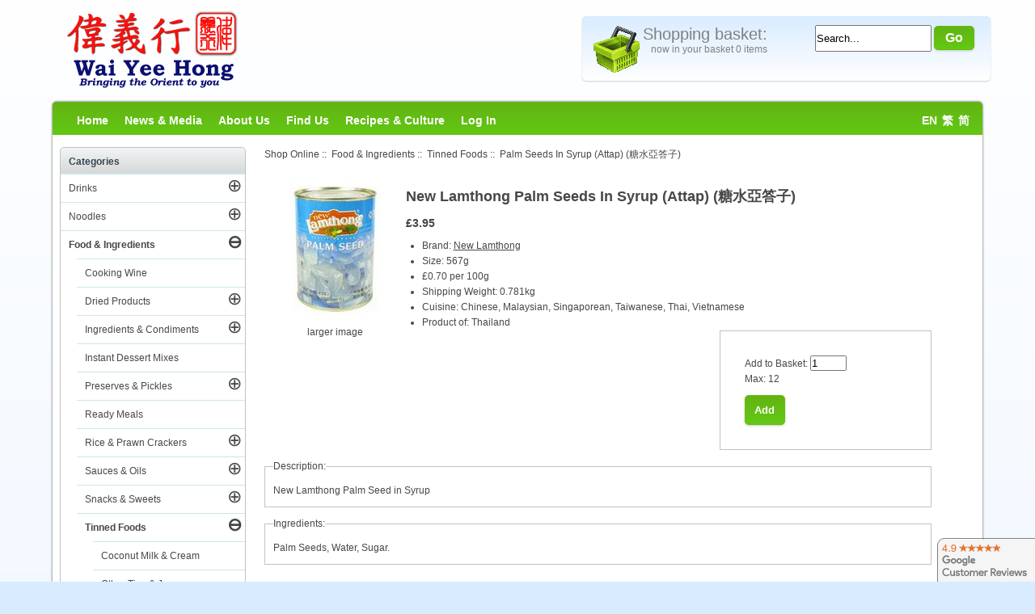

--- FILE ---
content_type: text/css
request_url: https://www.waiyeehong.com/includes/templates/WaiYeeHong/styles.css?v2024-12-10
body_size: 35681
content:
*{padding:0;margin:0}
html,body,#wrap{height:100%;font-family:Arial,Helvetica,sans-serif;color:#474747;font-size:12px;background-color:#d9ebff;background-image: linear-gradient(#fff, #d9ebff);}
body>#wrap{height:auto;min-height:100%}
#header{width:970px;margin:0 auto;padding:0}
#headerWrapper{height:212px}
.accessibility{top:-500px;height:1px;width:1px;display:none}
#logo{width:950px;height:100px;margin:0 auto;padding:0 10px 10px 10px}
#logo_image{margin:5px 0;float:left}
#logo_image img{margin:2px 8px 2px 2px}
#logo a{padding-left:5px}
.homepage_image{float:left;width:275px;text-align:center}
#mainlevel-navMobile{display:none}
#nav-bar{padding-top:10px;background-color:#62c914;background-image: linear-gradient(#62b312, #62c914);height:34px;margin-bottom:-3px;box-shadow:0 0 3px 0 #4a4a4a;border-radius:5px 5px 0 0;-moz-border-radius:5px 5px 0 0;-webkit-border-radius:5px 5px 0 0}
#nav-bar ul{margin-left:10px}
#nav-bar li{list-style:none;float:left;margin-left:20px;padding-top:5px}
#nav-bar li a{color:#fff;font-weight:bold;font-size:14px;text-decoration:none}
.button{border:1px solid #999;background-color:#efefef;width:50px;border-radius:5px;-moz-border-radius:5px;-webkit-border-radius:5px}
#top-bar{color:#474747;background-color:#d9ecff;background-image: linear-gradient(#d9ecff, #ffffff);float:right;width:485px;margin:20px 0;height:60px;padding:10px;box-shadow:0 1px 2px 0 #ccc;border-radius:5px;-moz-border-radius:5px;-webkit-border-radius:5px}
#top-bar img{float:left;padding:0}
#search_outer{padding:1px 10px 0 0;float:right}
.cssButton,.cssButtonHover{margin:5px;  padding: 3px 10px;min-width:50px}
input.cssButton,input.cssButtonHover{margin:0; padding: 0px 10px;min-width:50px}
.cssButton,.cssButtonHover{color:white;font-weight:bold;background-color:#62c914;background-image: linear-gradient(#62b312, #62c914);border:1px solid #64be13;box-shadow:0 1px 3px 0 #ccc;border-radius:5px 5px 5px 5px}
.cssButtonHover{color:#6d13be}
.button_sold_out_sm{background-color:#dfe2e1;background-image: linear-gradient(#e0e3e2, #dfe2e1);border:1px solid #cfe5e9;box-shadow:0 1px 3px 0 #ccc;color:#ccc}
#search_outer .button_search{font-size:130%;height:30px;width:50px;margin:0;padding:0}
#search_outer input{height:29px;width:140px}
#BasketTitle{font-size:20px}
#shoppingbasket_outer{padding:1px 10px 0 0;float:left;width:255px}
#shoppingbasket_outer img{padding-right:8px}
#shoppingbasket_inner{padding-left:10px;width:172px;display:inline-block}
#shoppingbasket_outer a{color:#808080;padding:0}
#contentWrap{background-color:#fff;width:970px;margin:0 auto;padding:0;box-shadow: 0 3px 3px 0 #4a4a4a;border-radius:0 0 5px 5px;-moz-border-radius:0 0 5px 5px;-webkit-border-radius:0 0 5px 5px}
#col1{width:74%;padding:0 0 30px 0;position:relative}
#col1.fullWidth{width:952px;padding-right:20px}
#col1.right{float:right;text-align:left;margin-left:0}
#col1.left{float:left;margin-right:0}
#col2{width:25%;padding:0 0 30px 9px;position:relative}
#col2.right{float:right;margin-left:0}
#col2.left{float:left;margin-right:0}

.CategoryImages{background:transparent;background-image:url(images/CategoryImages.jpg);background-repeat:no-repeat;display:inline-block;width:225px;height:140px}
.cat-ingredients-condiments{background-position:0 0}
.cat-dried-products{background-position:0 -980px}
.cat-instant-dessert-mixes{background-position:0 -1120px}
.cat-noodles{background-position:0 -280px}
.cat-preserves-pickles{background-position:0 -840px}
.cat-rice-prawn-crackers{background-position:0 -420px}
.cat-sauces-oils{background-position:0 -140px}
.cat-snacks-sweets{background-position:0 -560px}
.cat-tinned-foods{background-position:0 -700px}
.cat-alcoholic-beverages{background-position:0 -1260px}
.cat-soft-drinks{background-position:0 -1400px}
.cat-teas-hot-drinks{background-position:0 -1540px}
.recommendations {text-align:center;height:200px;overflow:hidden;margin-top:10px; border:1px solid #C2C2C2}
.recommendations .MainCategories {margin-bottom: 10px;text-align:left}
.recommendations .wrapper{ display: inline-block; height: 68px; text-align: center; width: 160px; vertical-align: top; margin-top:10px}
.recommendation {-webkit-filter: grayscale(100%) opacity(0.5); filter: grayscale(100%) opacity(0.5); max-height: 65px;  max-width: 150px; }
.recommendation:hover{ -webkit-filter: grayscale(0) opacity(1); filter: grayscale(0) opacity(1); }

.mg_ajax_widget {text-align:center;vertical-align:middle;}
#filterBySubCategory{ height:auto;}
.brands { text-align: center;height: 563px;}
.brands .wrapper { display: inline-block;  margin-top: 10px;   vertical-align: top;}
.brand { max-width: 100px; margin:0 3px; padding:0;}
.footer{height:20px; width:100%;background-color:#62c914;background-image: linear-gradient(#62b312, #62c914);border:none;}
#footer{background-color:#f5f5f5;background-image:url(images/footer.jpg);background-repeat:repeat-x;background-position:left bottom;border-radius:5px 5px 0 0;-moz-border-radius:5px 5px 0 0;-webkit-border-radius:5px 5px 0 0;box-shadow:0 1px 5px 0 #4a4a4a;margin:10px auto 0;padding:10px 0;width:970px}
#footer_inner{}
#footer_inner ul.list,#CardLogos,#Secure{display:block;width:117px;padding:20px;height:100%;float:left}
.css-sprites{background:transparent;background-image:url(images/CSS-Sprites.png?v2021-02-18);background-repeat:no-repeat;display:inline-block}
.icon-twitter{background-position:0 -358px;width:48px;height:48px;margin-top:10px}
.icon-facebook{background-position:0 -406px;width:48px;height:48px;margin-top:10px}
#footer_inner .icon-card{height:32px;width:51px}
#footer_inner .icon-card.icon-visa{background-position:0 0}
#footer_inner .icon-card.icon-mastercard{background-position:0 -33px}
#footer_inner .icon-card.icon-visadebit{background-position:0 -66px}
#footer_inner .icon-card.icon-maestro{background-position:0 -99px}
#footer_inner .icon-card.icon-electron{background-position:0 -132px}
#footer_inner .icon-card.icon-amex{background-position:0 -165px}
#footer_inner .icon-securecode{background-position:0 -305px;width:120px;height:53px}
#footer_inner .icon-verified{background-position:0 -236px;width:120px;height:70px}
#footer_inner .icon-sagepay{background-position:0 -197px;width:120px;height:41px}
#footer_inner .icon-rapidssl{padding-left:5px}
#footer_inner .icon-sagepayv2{background-position:0 -497px;width:230px;height:70px}
#footer_inner .icon-sysnet{background-position:0 -430px;width:215px;height:67px}
#footer_inner .icon-hygiene{background-position:0 -360px;width:151px;height:69px}
#footer_inner .icon-googlerating{background-position: -90px -142px; width: 120px;  height: 53px;   border: solid gray 1px;  border-radius: 9px 0 0 0; position: fixed;   bottom: -1px;   right: -1px;}
#footer_inner .embedlogo { position:relative !important;border-radius: 9px}

#footer_inner li{list-style:none}
#Social {float:left;margin-left:15px;}
#FList1,#FList2{border-right:solid 2px #c2c2c2}
#Secure{padding-top:0;width:60%;}
#Secure img{padding:0}
#CardLogos{padding-top:10px}
#siteinfoLegal{margin: 5px 0 10px;}
.clear{clear:both}
.clearfix:after{content:".";display:block;height:0;clear:both;visibility:hidden}
.clearfix{display:inline-block}
/*\*/* html .clearfix{height:1%}
.clearfix{display:block}
/**/.whiteModule{width:44%;height:200px;padding:0 10px 10px 10px}
#bottom .whiteModule{float:left}
#bottom .whiteModule:first-child,#bottom .whiteModule.left{float:left}
#bottom .whiteModule:last-child,#bottom .whiteModule.right{float:right}
#bottom .mostread li{list-style:none}
#mainModule{width:680px;min-height:440px;height:auto;padding-left:20px}
#navBreadCrumb{margin-top:15px}
#col2.left .redModule,#col2.right .redModule,#col2.left #bannerboxContent{margin:15px 0 0 0;border:1px solid #c2c2c2;border-radius:5px;-moz-border-radius:5px;-webkit-border-radius:5px;overflow:hidden}
.redModule h3{color:#3a434f;background-color:#dfe2e1;background-image: linear-gradient(#f2f5f6, #d5d9d7);height:21px;padding:10px 0 0 10px;margin:0;border-bottom:1px solid #cfe5e9;-moz-border-radius:5px 5px 0 0;-webkit-border-radius:5px 5px 0 0}
.MainCategories{color:#3a434f;background-color:#dfe2e1;background-image: linear-gradient(#f2f5f6, #d5d9d7);height:26px;padding:5px 0 0 10px;margin:0;border-bottom:1px solid #cfe5e9;-moz-border-radius:5px 5px 0 0;-webkit-border-radius:5px 5px 0 0}
#filterBySubCategory{border-radius:5px;-moz-border-radius:5px;-webkit-border-radius:5px}
.redModule h3 a{color:#3a434f}
.redModule .sideBoxContent{margin:5px}
.smallModule{min-height:200px}
h1{font-size:18px;margin-bottom:8px}
h2{font-size:14px}
h2 a{color:#474747;text-decoration:none}
h3{font-size:12px}
h2,h3{margin:8px 0}
p{font-size:12px;margin-bottom:10px}
#articlepage ul{margin:10px 0 10px 20px}
#articlepage ol{margin:10px 0 10px 25px}
#mainModule img,#bannerboxContent img,.banneritempicture img{padding:0}
#mainModule img{border-radius:5px;-moz-border-radius:5px;-webkit-border-radius:5px}
#bannerboxContent img{margin-top:10px}
#gallery{margin:0 auto;text-align:center;width:460px}
img{border:0;padding:5px 0}
img.left,table.left{float:left;text-align:inherit;margin-right:15px}
img.center,table.center{margin-left:auto;margin-right:auto;text-align:inherit}
img.center{display:block}
img.right,table.right{float:right;text-align:inherit;margin-left:15px}
.left{float:left;text-align:inherit;margin-right:15px}
.right{float:right;text-align:inherit;margin-left:15px}
.blog_more li{list-style:none}
.article_column{margin:0}
.counter{margin-top:10px;color:#666}
ul.pagination{height:50px}
.pagination li{list-style:none;float:left}
.pagination .active a,.pagination .inactive{list-style:none;float:left;margin-right:10px;margin-top:15px;border:1px solid #bbb;color:#666;padding:3px 5px}
.pagination .inactive{background-color:#dddfff}
.pagination .active a{font-weight:normal;color:#474747}
.pagination .active a:link{color::#474747;text-decoration:none}
.pagination .active a:hover{color:#474747;background-color:#b6d9f1}
.pagination .active a:visited{text-decoration:none}
.content{margin:10px 10px 0 10px}
#homepage_images{padding-left:25px}
.top-padding{clear:both;padding-top:15px}
.cols2{width:295px;float:left}
.column2{margin-left:15px}
.article_row,.contentdescription,.colwrapper{width:100%;clear:both}
.article_row{min-height:240px}
.recipe_list li{list-style:none;clear:both}
.pagination{clear:both}
.centerBoxContents,.specialsListBoxContents,.categoryListBoxContents,.centerBoxContentsAlsoPurch,.attribImg{float:left}
#contentColumnMain,#navColumnOne,#navColumnTwo,.centerBoxContents,.specialsListBoxContents,.categoryListBoxContents,.additionalImages,.centerBoxContentsSpecials,.centerBoxContentsAlsoPurch,.centerBoxContentsFeatured,.centerBoxContentsNew,.alert{vertical-align:top}
.centerBoxContents,.specialsListBoxContents,.categoryListBoxContents,.additionalImages,.centerBoxContentsSpecials,.centerBoxContentsAlsoPurch,.centerBoxContentsFeatured,.centerBoxContentsNew{margin:5px 0}
.centerBoxWrapper{border:1px solid #c2c2c2;height:1%;margin:1.1em 0}
h2.centerBoxHeading{color:#3a434f}
.centerBoxHeading{margin:0;background-color:#dfe2e1;background-image: linear-gradient(#f2f5f6, #d5d9d7);border-bottom:1px solid #cfe5e9}
.back{float:left}
.forward{float:right}
.back{float:left}
.centeredContent,TH,#cartEmptyText,#cartBoxCheckoutButton,#cartBoxGVButton,#cartBoxEmpty,#cartBoxVoucherBalance,#navCatTabsWrapper,#navEZPageNextPrev,#bannerOne,#bannerTwo,#bannerThree,#bannerFour,#bannerFive,#bannerSix,#siteinfoLegal,#siteinfoCredits,#siteinfoStatus,#siteinfoIP,.center,.cartRemoveItemDisplay,.cartQuantityUpdate,.cartQuantity,.cartTotalsDisplay,#cartBoxGVBalance,.leftBoxHeading,.centerBoxHeading,.rightBoxHeading,.productListing-data,.accountQuantityDisplay,.ratingRow,LABEL#textAreaReviews,#productMainImage,#reviewsInfoDefaultProductImage,#productReviewsDefaultProductImage,#reviewWriteMainImage,.centerBoxContents,.specialsListBoxContents,.categoryListBoxContents,.additionalImages,.centerBoxContentsSpecials,.centerBoxContentsAlsoPurch,.centerBoxContentsFeatured,.centerBoxContentsNew,.gvBal,.attribImg{text-align:center}
.tabTable{margin:15px 0 0 0;border:1px solid #c2c2c2;border-radius:5px;-moz-border-radius:5px;-webkit-border-radius:5px}
.productListing-rowheading{background-color:#dfe2e1;background-image: linear-gradient(#f2f5f6, #d5d9d7);border-bottom:1px solid #cfe5e9;border-radius:5px 5px 0 0;color:#3a434f;height:31px}
a.productListing-heading,a:hover.productListing-heading,a:visited.productListing-heading{color:#3a434f;text-decoration:underline}
.clearBoth{clear:both}
.cartProductDisplay,.cartUnitDisplay,.cartTotalDisplay,.cartRemoveItemDisplay,.cartQuantityUpdate,.cartQuantity,#cartInstructionsDisplay,.cartTotalsDisplay{padding:.1em 0}
#cartSubTotal {  text-align: right; font-weight:bold; font-size:110%}
.important{font-weight:bold}
.alert{color:#f00;margin-left:.5em}
.important{font-weight:bold}
.hiddenDiv{display:none}
table.cartContentsDisplay{border-radius:5px;-moz-border-radius:5px;-webkit-border-radius:5px}
TR.tableHeading{background-color:#dfe2e1;background-image: linear-gradient(#f2f5f6, #d5d9d7);border-bottom:1px solid #cfe5e9;color:#3a434f;height:31px;margin:0;padding:10px 0 0 10px}
.rowOdd{background-color:#e8e8e8;vertical-align:center}
.rowEven{background-color:#f0f0f0;vertical-align:center}
.messageStackWarning,.messageStackError,.messageStackSuccess,.messageStackCaution{line-height:1.8em;padding:.2em;border:1px solid #9a9a9a;border-radius:5px;-moz-border-radius:5px;-webkit-border-radius:5px}
.messageStackSuccess{color:#000;background-image:url("images/footer.jpg");background-position:center top;box-shadow:0 2px 3px 0 #4a4a4a}
#Notice{position:absolute;top:90px;left:50%;margin-left:120px;width:275px}
#purr-container #Notice{position:relative;margin:0;top:auto;left:auto}
#purr-container{position:absolute;top:90px;left:50%;margin-left:120px}
#purr-container .close{display:none}
.messageStackCaution{background-color:#ff6;color:#000}
.messageStackWarning,.messageStackError{background-color:#f66;color:#000}
.messageStackCaution img,.messageStackWarning img,.messageStackError img,.messageStackSuccess img{vertical-align:middle}
a img{border:0}
a:link,#navEZPagesTOC ul li a{color:#474747;text-decoration:none}
a:visited{color:#474747;text-decoration:none}
a:hover,#navEZPagesTOC ul li a:hover,#navMain ul li a:hover,#navSupp ul li a:hover,#navCatTabs ul li a:hover{color:#f00}
a:active{color:#00f}
#bestsellers .wrapper{margin:0 0 0 1.5em}
#bestsellers ol{padding:0;margin-left:1.1em}
#bestsellers li{padding:0;margin:.3em 0 .3em 0}
#categoriesContent,#LeftMenu{font-size:12px}
#categoriesContent a:hover,#LeftMenu a:hover{text-decoration:none}
#categoriesContent ul,#LeftMenu{list-style-position:outside;list-style-type:none;margin:0;padding:0}
#categoriesContent ul li,#LeftMenu li{border-top:1px solid #cfe5e9;list-style-position:outside;list-style-type:none}
#categoriesContent .level_0 li:first-child {border:none;}
#categoriesContent .level_1 li:first-child {border-top:1px solid #cfe5e9;}
#categoriesContent li.selected,#LeftMenu li.selected{font-weight:bold}
#categoriesContent li a,#LeftMenu li a{display:block;margin:0;padding:10px}
#categoriesContent li ul,#LeftMenu li ul{font-weight:normal;padding:0}
#categoriesContent li ul li.selected,#LeftMenu li ul li.selected{font-weight:bold}
#categoriesContent li ul li a,#LeftMenu li ul li a{display:block;margin:0 5px 0 20px;padding:10px 0}
#categoriesContent li ul li ul,#LeftMenu li ul li ul{font-weight:normal;padding:0}
#categoriesContent li ul li ul li a,#LeftMenu li ul li ul li a{display:block;margin:10px 5px 10px 30px;padding:5px 0}
#categoriesContent li ul li ul li ul li a,#LeftMenu li ul li ul li ul li a{display:block;margin:10px 5px 10px 40px;padding:5px 0}
#categoriesContent li ul li ul li ul li ul li a,#LeftMenu li ul li ul li ul li ul li a{display:block;margin:10px 5px 10px 50px;padding:5px 0}
#categoriesContent ul.external,#LeftMenu ul.external{margin:0 0 10px 25px}
#categoriesContent ul.external li,#LeftMenu ul.external li{border:medium none}
#categoriesContent ul.external li a,#LeftMenu ul.external li a{padding-left:0}
#categoriescss {font-size:12px}
#categoriescss a:hover {text-decoration:none}
#categoriescss .level_0 li:first-child {border:none;}
#categoriescss .level_1 li:first-child {border-top:1px solid #cfe5e9;}
#categoriescss li.selected{font-weight:bold}
#categoriescss li a {display:inline-block;width:75%;margin:0;padding:10px}
#categoriescss li ul {font-weight:normal;padding:0}
#categoriescss ul li {border-top:1px solid #cfe5e9;list-style-position:outside;list-style-type:none}
#categoriescss ul {list-style-position:outside;list-style-type:none;margin:0;padding:0}
#categoriescss .level1 li { display:block; }
#categoriescss .level2 li { display:none; }
#categoriescss ul.selected { display:block; }
#categoriescss ul.selected li { display:block; }
#categoriescss ul.notselected li { display:none; }
#categoriescss .level1{margin-left:0x;}
#categoriescss .level1 ul{margin-left:20px;}
#categoriescss .control {display:none;float:right;width:12px !important;font-size:225%;padding:0;margin-right: 10px;}
A.category-top,A.category-top:visited{color:#474747;text-decoration:none}
A.category-links,A.category-links:visited{color:#474747;text-decoration:none}
A.category-subs,A.category-products,A.category-subs:visited,A.category-products:visited{color:#474747;text-decoration:none}
SPAN.category-subs-parent{font-weight:bold}
SPAN.category-subs-selected{font-weight:bold}
fieldset{border:1px solid #c2c2c2;margin-top:10px;padding:10px;line-height:20px}
fieldset .inputLabel,fieldset .inputLabelPayment{margin-top:5px;display:block;width:150px;float:left}
.ccinfo fieldset{margin-top:0;padding:0}
.hiddenField{display:none}
.visibleField{display:inline}
#mainModule{line-height:1.6}
#mainModule ul{padding-left:20px}
#mainModule .centerBoxContentsProducts{border:1px solid #bbb;margin:5px;line-height:1.2;min-height:320px;position: relative;width:29%;max-height: 320px;overflow-y: hidden;}
#mainModule .centerBoxContentsProducts input[type='text']{width:30px;height:30px;text-align:center;}
#mainModule .centerBoxContentsProducts input.cssButton,#mainModule .centerBoxContentsProducts input.cssButtonHover{margin:0 0 0 15px}
#mainModule .centerBoxContentsProducts .itemTitle{min-height:30px}
#mainModule .centerBoxContentsProducts .prices{font-weight:bold;font-size:105%}
.chineseTitle{white-space:nowrap}
#mainModule ul{padding-left:20px}
.normalprice,.productSpecialPriceSale{text-decoration:line-through}
#cartAdd{border:1px solid #c2c2c2;width:200px;padding:30px;float:right}
.navNextPrevWrapper{padding:10px 0}
.navNextPrevList{display:inline;white-space:nowrap;margin:0;padding:.5em 0;list-style-type:none}
#siteMap{padding-bottom:50px}
#threed_secure_necessary_intro img.CeonSagePayDirect3DSecureIcon{margin-left:1em;margin-bottom:2em;float:right;clear:right}
.CeonSagePayDirectCardsAcceptedSideboxCardIcon{margin-left:4px;margin-bottom:4px}
.CeonSagePayDirectCardsAcceptedSidebox3DSecureIcon{margin-left:4px;margin-bottom:4px}
#addressBookDefault #instructions{padding-left:200px}
.addthis_toolbox{height:25px}
.productListing-heading,.productListing-data{text-align:left;padding-left:5px}
.productListing-data{position:relative}
.productListing-heading.center,.productListing-data.center{text-align:center}
.productListing-heading.right,.productListing-data.right{text-align:right}
.cartBoxTotal{text-align:right;font-weight:bold;height:20px}
#social,.social{background-image:url(images/footer.jpg);background-position:top;padding:5px;height:65px}
#col2.left .picture{overflow:hidden}
#quotearea::before{content:"Testimonials";font-size: large;  margin-left: 10px;  color: antiquewhite;font-style: italic;font-family:Fantasy}
#quotearea,.quotearea{position:relative;margin-top:10px;padding-top:10px;height:130px;background: rgb(193,232,250);background: linear-gradient(354deg, rgba(193,232,250,1) 0%, rgba(59,192,239,1) 85%);border-radius:5px;-moz-border-radius:5px;-webkit-border-radius:5px;border:1px solid #c2c2c2}
#quotearea a,.quotearea a{position:absolute;bottom:5px;left:10px}
#quoteauthor{position:absolute;bottom:25px;left:10px}
#quoterotator,#rsm2{height:67px;overflow:hidden;padding:10px;font-style:italic;opacity:1}
#auto_list{display:none;padding:2px;width:300px;border:1px solid;z-index:999;position:absolute;overflow:hidden;left:0;top:0;opacity:.8;filter:alpha(opacity=80)}
#auto_list a,#auto_list a:link,#auto_list a:visited{display:block;padding:2px;clear:both;background:#FFF;text-decoration:none;color:#000}
#auto_list a:hover,#auto_list a:active,#auto_list a:focus{background:#FDD}
.ac_match{font-weight:bold;color:#C00}
#AddedToBasket{width:200px;height:60px;padding:15px;-moz-box-shadow:10px 10px 5px #888;-webkit-box-shadow:10px 10px 5px #888;box-shadow:10px 10px 5px #888;border:1px solid #bbb;background-color:#d9ecff;background-image: linear-gradient(#d9ecff, #ffffff);border-radius:5px 5px 5px 5px;-moz-border-radius:5px 5px 5px 5px;-webkit-border-radius:5px 5px 5px 5px;z-index:50}
.categoryListBoxContents{width:33%}
.categoryListBoxContents a {text-decoration:none !important;}
#footer_inner #MobileSiteNav{display:none}
.archive-header {clear:both}
.entry-summary img, .alignright {float:right;    margin-left: 10px;}
.alignleft {float:left;     margin-right: 10px;}
.single-post .alignright {margin: 10px 0 10px 15px;}
.single-post .alignleft {margin: 10px 15px 10px 0;}
.widget_buffercode_random_banner_info {    overflow: hidden;}
.widget_buffercode_random_banner_info img {    padding:0;}
.widget_random_one_cat{    overflow: hidden;}
.home .slider-wrapper {    margin-top: 17px;}
.quotescroll > li {  height: 100px;  margin: 14px;  border-bottom:none;}
.quotescroll .comment { display: block;  height: 67px;  overflow: hidden;}
.indent { margin-left:10px; }
#text-3 {   text-align: center;}
#recipe dt{ display:inline-block; font-weight:bold; width:200px}
#recipe dd {display: inline-block;   width: 300px;}
.category-starters .entry-summary img,.category-main-courses .entry-summary img,.category-desserts .entry-summary img {    width: 115px;}
.category-starters .article_row,.category-main-courses .article_row,.category-desserts .article_row{	min-height: 200px;}
article.sticky .featured-post {	border-top: 4px double #ededed;	border-bottom: 4px double #ededed;	color: #757575;	font-size: 13px;	font-size: 0.928571429rem;	line-height: 3.692307692;	margin-bottom: 24px;	margin-bottom: 1.714285714rem;	text-align: center;}
.wp-caption .wp-caption-text,.gallery-caption,.entry-caption {font-style: italic;	font-size: 12px;	font-size: 0.857142857rem;	line-height: 2;	color: #757575;}
.flowplayer{height:385px;}
.entry-meta {margin-top:10px;}
.nivoSlider{height:246px !important;}
.theme-wyh{height:246px !important;}

/** * Zen Lightbox v1.4 * * @author Alex Clarke (aclarke@ansellandclarke.co.uk) * @copyright Copyright 2003-2005 Zen Cart Development Team * @copyright Portions Copyright 2003 osCommerce * @license http://www.zen-cart.com/license/2_0.txt GNU Public License V2.0 * @version $Id:stylesheet_lightbox.css 2007-09-15 aclarke $ */#lightbox{position:absolute;left:0;width:100%;z-index:100;text-align:center;line-height:0;}
#lightbox a img{border:none;}
#outerImageContainer{position:relative;background-color:#fff;width:250px;height:250px;margin:0 auto;}
#imageContainer{padding:10px;}
#loading{position:absolute;top:40%;left:0%;height:25%;width:100%;text-align:center;line-height:0;}
#hoverNav{position:absolute;top:0;left:0;height:100%;width:100%;z-index:10;}
#imageContainer>#hoverNav{left:0;}
#hoverNav a{outline:none;}
#prevLink, #nextLink{width:63px;height:32px !important;background:transparent url(images/zen_lightbox/blank.gif) no-repeat;display:block;}
#prevLink{left:0;float:left;background-image:url(images/zen_lightbox/prevlabel.gif);background-position:left 0;background-repeat:no-repeat;}
#nextLink{right:0;float:right;background-image:url(images/zen_lightbox/nextlabel.gif);background-position:right 0;background-repeat:no-repeat;}
#imageDataContainer{font:10px Verdana, Helvetica, sans-serif;background-color:#fff;margin:0 auto;line-height:1.4em;overflow:hidden;width:100%}
#imageData{padding:0 10px;color:#666;}
#imageData #imageDetails{width:60%;float:left;text-align:left;}
#imageData #caption{font-weight:bold;}
#imageData #numberDisplay{display:block;clear:left;padding-bottom:1.0em;}
#imageData #bottomNavClose{width:66px;float:right;padding-bottom:0.7em;}
#overlay{position:absolute;top:0;left:0;z-index:90;width:100%;height:500px;background-color:#000;}
/* Stylesheet for the Javascript jscAutoComplete control -AdvanceByDesign.com - Copyright (C) 2011 Robert Rook - Released under the terms of the ABD Free Source Code Licence */
#auto_list{display:none;padding:2px;width:300px;border:1px solid;z-index:999;position:absolute;overflow:hidden;left:0;top:0;opacity:0.8;filter:alpha(opacity=80);}
#auto_list a,#auto_list a:link,#auto_list a:visited{display:block;padding:8px;clear:both;background:#FFF;text-decoration:none;color:#000;height:25px;border-bottom:solid lightgray 2px;padding-top:15px;}
#auto_list a:hover,#auto_list a:active,#auto_list a:focus{background:#FDD;}
.ac_match{font-weight:bold;color:#C00;}
/* Ceon Sage Pay Direct CSS Stylesheet. */
.CeonSagePayDirectFormGadgetError { background: #ff6633; }
.CeonSagePayDirectCardIcon { margin-right: 4px; margin-bottom: 4px; }
label.inputLabelPayment { margin-bottom: 0.5em; }
iframe#ceon-sage-pay-direct-3d-secure-iframe {	border: none;	width: 100%;	height: 450px;}
#threed-secure-necessary-intro img.CeonSagePayDirect3DSecureIcon {	float: right;	clear: right;	margin-left: 1em;	margin-bottom: 2em;}
#ceon-sage-pay-direct-card-holder { width:200px;}
#ceon-sage-pay-direct-card-number { width:200px;}
.CeonSagePayDirectCardsAcceptedSideboxCardIcon { margin-left: 4px; margin-bottom: 4px; }
.CeonSagePayDirectCardsAcceptedSidebox3DSecureIcon { margin-left: 4px; margin-bottom: 4px; }
.CeonSagePayDirectCardsAcceptedSidebox div { clear: left; }
#ceon-sage-pay-direct-cards-accepted-sidebox-powered-by-ceon { margin-top: 4px; }
#ceon-sage-pay-direct-cards-accepted-sidebox-powered-by-ceon img { border: none; }
/* Ceon Sage Pay Form CSS Stylesheet. */
.CeonSagePayFormCardIcon { margin-right: 4px; margin-bottom: 4px; }
.CeonSagePayFormCardsAcceptedSideboxCardIcon { margin-left: 4px; margin-bottom: 4px; }
.CeonSagePayFormCardsAcceptedSidebox3DSecureIcon { margin-left: 4px; margin-bottom: 4px; }
.CeonSagePayFormCardsAcceptedSidebox div { clear: left; }
#ceon-sage-pay-form-cards-accepted-sidebox-powered-by-ceon { margin-top: 4px; }
#ceon-sage-pay-form-cards-accepted-sidebox-powered-by-ceon img { border: none; }

.sl-google, .sl-yahoo, .sl-facebook, .sl-live, .sl-weibo {	background: url(images/sl-sprites.png) no-repeat;width: 46px;height: 46px; display: inline-block;}
.sl-google{background-position: 0 -51px ;}
.sl-yahoo{background-position: 0 -101px ;}
.sl-facebook{background-position: 0 0;}
.sl-weibo{background-position: 0px -147px;}
.listingNewProductImage {      left: 130px;   position: absolute;   top: 64px;    z-index: 30; }
.tabTable .listingNewProductImage {left: 80px;}
#backinstockregistration .inputLabel{ margin-top: 15px;}
.cartTotalDisplay.invalidShipping {   color: gray;    text-decoration: line-through;}
#checkout_payment { margin:10px;}


.shoppingbasket_full{  width: 65px;   height: 65px;    background-position: -165px 0px;float: left;}
.shoppingbasket_empty{ width: 65px;   height: 65px;    background-position: -165px -65px;float: left;}
a.qtranxs_text {   color: #000000; display: inline-block;  font-size: 200%;  height: 25px;  padding: 0;  width: 25px;background-image:url("images/CSS-Sprites.png?v2021-02-18");background-repeat:no-repeat;}
.qtranxs_text_cn{background-position: -98px -58px;}
.qtranxs_text_tw{background-position: -98px -27px}
.qtranxs_text_en{background-position: -98px -2px;}
.qtranxs_text_cn span,.qtranxs_text_tw span,.qtranxs_text_en span{display:none;}

.specialoffericon {display:inline-block; width:45px;height:45px; background-position: -69px -95px;left: 130px;position: absolute; top: 64px;z-index: 30;}
.newproducticon {display:inline-block; width:45px;height:45px; background-position: -120px -95px;left: 130px;position: absolute; top: 64px;z-index: 30;}
.specialoffericon span, .specialoffericon img {display:none}
.newproducticon span, .specialoffericon img {display:none}


.basketsize {    border: solid white 2px;  border-radius: 10px;  min-width: 20px;  display: inline-block;   text-align: center;    margin-left: -11px;    background: #62c914;    padding: 1px;}


@media screen and (min-width:1200px){
	#mainModule .centerBoxContentsProducts{ width:23%}
	#header,#logo, #footer, #contentWrap {width: 1150px;}
	#mainModule {width:825px;}
	#col2 {width:20%}
	#col1 {width: 79%;}
	
	.theme-wyh .nivo-caption {
		opacity: 1.0!important;
		width: 350px!important;
	}
}
/*
@media screen and (min-width:1550px){
	#mainModule .centerBoxContentsProducts {width: 18%;}	
	#header,#logo, #footer, #contentWrap {width: 1500px;}
	#mainModule {width:1115px;}
}
* */

.navSplitPagesLinks a,.navSplitPagesLinks strong{display:inline-block;margin:3px;-moz-border-radius:4px;-webkit-border-radius:4px;border-radius:4px;-moz-box-shadow:0 1px 3px rgba(0,0,0,0.50);-webkit-box-shadow:0 1px 3px rgba(0,0,0,0.50);box-shadow:0 1px 3px rgba(0,0,0,0.50);background:#50D050;border:1px solid rgba(0,0,0,0.25);color:#fff;cursor:pointer;display:inline-block;font-size:13px;font-weight:bold;line-height:1;overflow:visible;padding:6px;position:relative;text-decoration:none;text-shadow:0 -1px 1px rgba(0,0,0,0.25);width:auto;text-align:center}
.navSplitPagesLinks strong.current{color:#5C5858;}
#imagebox {float:left}
#productAdditionalImages {float:left}
.additionalImages img{	width:70px;	height:70px;}
	input.cssButton,input.cssButtonHover,.cssButton,.cssButtonHover{width:auto;padding:6px;margin-top:10px;line-height:23px}
	#filterBySubCategory .categoryListBoxContents a{background-color:#50d050;width:74%;min-height:38px;padding-top:1px;vertical-align:middle;background-color:#62c914;background-image: linear-gradient(#62b312, #62c914);display:inline-block;margin:0;-moz-border-radius:4px;-webkit-border-radius:4px;border-radius:4px;-moz-box-shadow:0 1px 3px rgba(0,0,0,0.50);-webkit-box-shadow:0 1px 3px rgba(0,0,0,0.50);box-shadow:0 1px 3px rgba(0,0,0,0.50);border:1px solid rgba(0,0,0,0.25);color:#fff;cursor:pointer;display:inline-block;font-size:13px;font-weight:bold;line-height:1;overflow:visible;padding:5px;position:relative;text-decoration:none;text-shadow:0 -1px 1px rgba(0,0,0,0.25);text-align:center}

#loginBody #filterBySubCategory .categoryListBoxContents a { display:none;} 

@media screen and (max-width:480px){
	#loginBody #filterBySubCategory .categoryListBoxContents a { display:inline-block;} 	
	.mobileOnly{display:block}
	#mainlevel-nav,#search_outer,.nav-menu, .productPriceDiscount,
	#quotearea, #bannerboxContent, #social{display:none}
	#search_outer {	left: 9px;	position: fixed;	top: 0px;	width: 274px;	z-index: 1001;}
	#search_outer .button_search{border:solid 1px #000}
	#search_outer #search_close{padding:3px 5px;margin-left:5px;display:inline-block;height:22px; margin-top:3px;}
	#mainlevel-navMobile{display:block}
	#nav-bar {position: fixed;top: 0px;	width: 100%;left: 0;z-index: 1000;height: 34px;padding-top:10px;display: block;box-shadow:none;border-radius:0;-moz-border-radius:0;-webkit-border-radius:0}
	#contentWrap{box-shadow:none;border-radius:0;-moz-border-radius:0;-webkit-border-radius:0}
	#nav-bar ul{margin-left:0}
	#nav-bar li{margin-left:15px}
	#logo{width: 325px;	height: 137px;margin: 0;padding: 0;}
	#logo_image {margin: 45px 0 5px 1px;}
	#logo_image img{width:135px; height:auto;}
	#slider{width:100%;overflow:hidden}
	#top-bar{margin: 49px 0 0 4px;width:150px;float:left}
	#shoppingbasket_outer{width:150px}
	#shoppingbasket_inner{padding-left:0;width:78px}
	#BasketTitle{display:none}
	#header{width:100%;margin:0;}
	#contentWrap{width:100%;margin:0}
	.content{margin:0}
	#col1{width:100%;margin:0;padding:0}
	#col2{width:94%;margin:0;padding-top:0;position:inherit;}
	#col1.right{float:none}
	#col1.left{float:none}
	#mainModule{width: 95%;padding: 0px 0 0 10px;}
	#footer,#wrap{width:100%}
	#footer_inner{height:100%}
	#footer_inner ul.list li{padding:12px 0; border-bottom: 1px solid gray;}
	#FList1,#FList2{border:none}
	#FList2{margin-bottom:10px}
	#footer_inner ul.list,#CardLogos,#Secure,#MobileSiteNav{float:none;height:100%;padding:0 0 0 10px;width:93%}
	#footer_inner #MobileSiteNav{display:block}
	#CardLogos{clear:both}
	#CardLogos,#Secure{text-align:center}
	#siteinfoLegal{margin:0}
	#col2.left #categories{margin:0}
	#mainModule .centerBoxContentsProducts input.cssButton,#mainModule .centerBoxContentsProducts input.cssButtonHover{margin:0}
	#productListing img{width:80px;height:80px}
	#indexHomeBody .categoryListBoxContents{width:100%;height:170px;overflow:hidden}
	#filterBySubCategory .categoryListBoxContents a img{display:none}
	#filterBySubCategory .categoryListBoxContents a br{display:none}
	#mainModule .centerBoxContentsProducts{margin:4px;min-height:290px;position:relative}
	#mainModule .centerBoxContentsProducts .itemTitle{height:70px;overflow:hidden}
	#mainModule .centerBoxContentsProducts .button_in_cart{bottom:3px;left:5px;position:absolute}
	.navSplitPagesLinks{float:left}
	.button_in_cart{height:35px}
	.navSplitPagesLinks strong{color:#000}	
	#productDetailsList,#cartAdd{width:80%;float:none}
	#cartAdd{min-height:75px}
	#cartAdd .button_in_cart{float:right;margin-top:-10px}
	#productMainImage{width:100%;float:none}
	.navNextPrevWrapper .button_prev,.navNextPrevWrapper .button_next{display:none}
	#centerColumn div#easySignUp #loginColumnLeft,#centerColumn div#easySignUp #loginColumnRight,#checkout .discountodd,#checkout #checkoutOrderFormsplit,#checkout #checkoutShippingFormsplit,#checkout #checkoutPaymentFormsplit,#checkout .discounteven{width:92%;float:none}
	#fldSubstitutions,#fldComments{width:86%}
	#checkoutShoppingCart{width:86%}
	#fldComments textarea{width:90%}
	#checkoutBody .inputLabel,#loginBody .inputLabel{display:block}
	.centerBoxContentsAlsoPurch img{width:60px;height:60px}
	#country{width:100%}
	#col1.fullWidth{width:100%;padding:0}
	#accountHistInfo #myAccountShipInfo,#accountHistInfo #myAccountPaymentInfo{float:none}	
	.customerType{clear:both; text-align: center; width: 100%;padding: 50px 0;}
	.customerType .categoryListBoxContents{display: inline-block;  float: none;  margin: 0 auto;  width: 40%;}
	#Notice {left:40px; margin-left:0; }
	#shoppingbasket_outer img{padding-right:3px;width:45px;}
	.listingNewProductImage {   left: 65px;   position: absolute;   top: 54px;   z-index: 30;    width: 40px !important;    height: 40px !important;}
	#siteinfoLegal{margin-top:15px}
	 #DesignBy { display: inline-block; margin-top: 15px}
	 #navBreadCrumb {display:none}
	#categoriescss .control {display:none;float:right;width:15px !important; font-size: 270%; padding: 0; margin: 0 20px 0 0;}
	#categoriescss li a  {	font-size: 130%;    width: 60%; padding:17px}
	 
	 #categoriesContent li ul li.selected, #LeftMenu li ul li.selected {
    font-weight: bold;
    padding-top: 6px;
    padding-bottom: 6px;    
    }
    #Social{margin: auto;padding-top:10px; width: 215px;  float: none;}
    td.cartImage img {width: 55px; height: auto; }
    .slick-slide img.listingProductImage  {max-width: 75px; height: auto; }
    .centerBoxContentsSpecials img {max-width: 75px; height: auto; } 
    .centerBoxContentsNew img {max-width: 75px; height: auto; } 
    .specialsListBoxContents img {max-width: 75px; height: auto; }
    #purr-container{position:absolute;top:90px;left:0;margin-left:20px}
}
}
@media screen and (max-width:360px){
	#logo_image img{width:100px;height:auto;}
}
